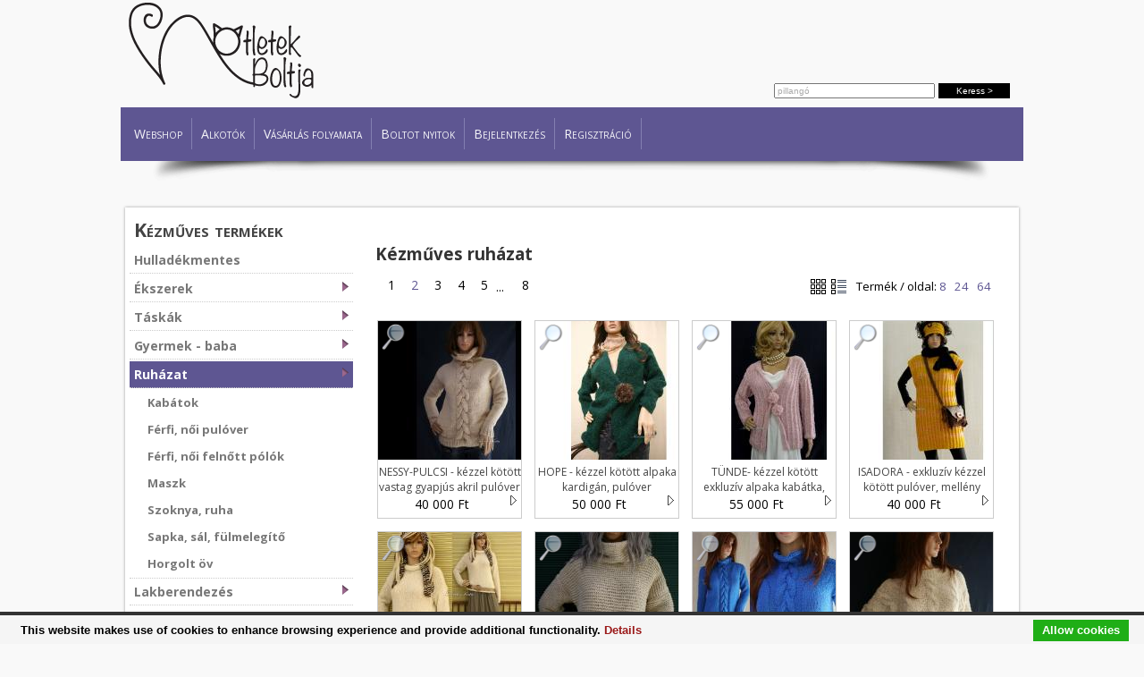

--- FILE ---
content_type: text/html; charset=UTF-8
request_url: https://otletekboltja.hu/kezmuves_termekek/egyedi_tervezesu_ruhazat_pulover_polok/?oldal=2
body_size: 8118
content:
<html xmlns="http://www.w3.org/1999/xhtml"
      xmlns:og="http://ogp.me/ns#"
      xmlns:fb="https://www.facebook.com/2008/fbml">
    <head>
    <meta http-equiv="Content-Type" content="text/html; charset=UTF-8" />
    <title>Kézműves ruházat</title>
    <meta name="description" content="Egyedi, kézzel készített ruházat, Horgolt öv, Szoknya, ruha, Férfi, női felnőtt pólók, Férfi, női pulóver, Sapka, sál, fülmelegítő, Kabátok, Maszk" />
    <meta name="keywords" content="Magyar Kézműves Bolt, Budapest kézműves bolt, Ruházat, Horgolt öv, Szoknya, ruha, Férfi, női felnőtt pólók, Férfi, női pulóver, Sapka, sál, fülmelegítő, Kabátok, Maszk" />
    <link rev="shortcut icon" href="/favicon.ico" />
<!--webshop /otletekboltja-logo.jpg-->  	<meta property="og:image" content="https://otletekboltja.hu/otletekboltja-logo.jpg"/> 
    <!-- WEB FONTS -->
		<link href='https://fonts.googleapis.com/css?family=Open+Sans:400,300,700,800&subset=latin,latin-ext' rel='stylesheet' type='text/css'>
       
       <link href="/style2.css" rel="stylesheet" type="text/css" />
    
	    <link rel="stylesheet" href="https://use.fontawesome.com/releases/v5.0.13/css/all.css" integrity="sha384-DNOHZ68U8hZfKXOrtjWvjxusGo9WQnrNx2sqG0tfsghAvtVlRW3tvkXWZh58N9jp" crossorigin="anonymous">
    <script src="https://ajax.googleapis.com/ajax/libs/jquery/1.6/jquery.min.js" type="text/javascript" ></script>
	<script type="text/javascript" src="/js/jquery.tools.min.js"></script>

<script type="text/javascript" src="/fancybox/jquery.mousewheel-3.0.2.pack.js"></script>
	<script type="text/javascript" src="/fancybox/jquery.fancybox-1.3.1.js"></script>
	<link rel="stylesheet" type="text/css" href="/fancybox/jquery.fancybox-1.3.1.css" media="screen" />
<script type="text/javascript">
		$(document).ready(function() {
			/*
			*   Examples - images
			*/

			$("a[rel=elastic]").fancybox({
				'titleShow'		: false,
				'transitionIn'	: 'elastic',
				'transitionOut'	: 'elastic',
				'titleShow' : 'true',
				'titlePosition' : 'inside',
				'showNavArrows' : 'true'
			});
			$("a[rel=fade]").fancybox({
				'titleShow'		: false,
				'transitionIn'	: 'fade',
				'transitionOut'	: 'fade',
				'titleShow' : 'true',
				'titlePosition' : 'inside',
				'showNavArrows' : 'true'
			});
			
			$("a[rel=fb]").fancybox({
				'padding'           : 20,
				'width'				:810,
				'height'				:560,
				'autoScale'     	: true,
				'transitionIn'		: 'fade',
				'transitionOut'		: 'fade',
				'showNavArrows' : 'false',
				'titleShow' : false
			}); 
			 
			 $("a[rel=popup]").fancybox({
				'titleShow'		: false,
				'type' : 'iframe',
				'transitionIn'	: 'elastic',
				'transitionOut'	: 'elastic',
				'width' : 500,
				'showNavArrows' : 'false'
			});
				$("#rendeles").click( function() {
		
			$.fancybox.showActivity();

			$.ajax({
				type		: "iframe",
				cache	: false,
				url		: "/rendeles.php",
				'width' : 700,
				transitionIn	: 'elastic',
				transitionOut	: 'elastic',
				data		: $(this).serializeArray(),
				success: function(data) {
					$.fancybox(data);
				}
			});
		
			return false;
		});
		
	$("#uzenet").click( function() {
		
			$.fancybox.showActivity();

			$.ajax({
				type		: "iframe",
				cache	: false,
				url		: "/send_mail_form.php",
				'width' : 700,
				transitionIn	: 'elastic',
				transitionOut	: 'elastic',
				data		: $(this).serializeArray(),
				success: function(data) {
					$.fancybox(data);
				}
			});
		
			return false;
	});
	$(".modal").click( function() {
		
			$.fancybox.showActivity();

			$.ajax({
				type		: "iframe",
				cache	: false,
				url		: $(this).data('url'),
				'width' : 700,
				transitionIn	: 'elastic',
				transitionOut	: 'elastic',
				data		: $(this).serializeArray(),
				success: function(data) {
					$.fancybox(data);
				}
			});
		
			return false;
	});
});
		
</script>

    <link rel="stylesheet" type="text/css" href="/js/ddsmoothmenu.css" />
    <script type="text/javascript" src="/js/ddsmoothmenu.js">
    /***********************************************
    * Smooth Navigational Menu- (c) Dynamic Drive DHTML code library (www.dynamicdrive.com)
    * This notice MUST stay intact for legal use
    * Visit Dynamic Drive at http://www.dynamicdrive.com/ for full source code
    ***********************************************/
    </script>
    
    <script type="text/javascript">
    ddsmoothmenu.init({
    mainmenuid: "smoothmenu1", //menu DIV id
    orientation: 'h', //Horizontal or vertical menu: Set to "h" or "v"
    classname: 'ddsmoothmenu', //class added to menu's outer DIV
    //customtheme: ["#1c5a80", "#18374a"],
    contentsource: "markup" //"markup" or ["container_id", "path_to_menu_file"]
    })
    </script>
    
    <script type="text/javascript" src="/js/kedvenc_request.js"></script>
    

    <!--/*
	  <script src="/js/jquery.lazyload.js" type="text/javascript"></script>
      <script type="text/javascript" >
      $(function() {          
              $("img").lazyload({
                 placeholder : "/otletek_boltja_kepek/grey.gif",
                 effect      : "fadeIn"
              });
          });
      </script>

      */-->
	
  
  <!--[if lte IE 6]>
	<script type="text/javascript" src="/js/supersleight.js"></script>
<![endif]-->

<link rel="stylesheet" href="/formValidator/css/validationEngine.jquery.css" type="text/css"/>
<script src="/formValidator/js/languages/jquery.validationEngine-hu.js" type="text/javascript" charset="utf-8"> </script>
<script src="/formValidator/js/jquery.validationEngine.js" type="text/javascript" charset="utf-8"></script>
<script>
            jQuery(document).ready(function(){
                // binds form submission and fields to the validation engine
                jQuery("form").validationEngine();
				
            });
            
            /**
             *
             * @param {jqObject} the field where the validation applies
             * @param {Array[String]} validation rules for this field
             * @param {int} rule index
             * @param {Map} form options
             * @return an error string if validation failed
             */
            function checkHELLO(field, rules, i, options){
                if (field.val() != "HELLO") {
                    // this allows to use i18 for the error msgs
                    return options.allrules.validate2fields.alertText;
                }
            }
        </script>
        
        <script type="text/javascript">

  var _gaq = _gaq || [];
  _gaq.push(['_setAccount', 'UA-21077322-1']);
  _gaq.push(['_trackPageview']);

  (function() {
    var ga = document.createElement('script'); ga.type = 'text/javascript'; ga.async = true;
    ga.src = ('https:' == document.location.protocol ? 'https://ssl' : 'https://www') + '.google-analytics.com/ga.js';
    var s = document.getElementsByTagName('script')[0]; s.parentNode.insertBefore(ga, s);
  })();

</script>

<script type='text/javascript' src='https://platform-api.sharethis.com/js/sharethis.js#property=64f58ab8a6e78100191d5d00&product=sop' async='async'></script>


</head>

<body>


<a href="/splash.html" target="_blank" rel="fb"></a>
     <div style="width:0px; height:0px; position:absolute; top:-1000px; overflow:hidden"><img src="/otletekboltja_logo.jpg" alt="Ötletek boltja, Magyar kézművesek boltja"   border="0"/></div>
  
<a name="top"></a>


<table width="100%" border="0" cellspacing="0" cellpadding="0" style=" border-bottom:#060 none 1px">
  <tr>
    <td height="190" align="center" >
   <div style="display:block; float:left; overflow:visible; font-style:italic; font-size:16pt; color:#872D6B; padding-top:0px; font-family:Tahoma, Geneva, sans-serif,'Times New Roman', Times, serif; text-align:center; position:absolute; left:0px; top:-10px; width:100%; height:0px; z-index: 100; visibility: visible;" align="center">
    
      </div>
    
     <div style="width:1000px; margin:auto; height:120px">
    <div style="text-align:left; display:block; float:left; width:230px; height:110px "><a href="https://www.otletekboltja.hu" style="outline:none">
    <img src="/otletek_boltja_kepek/otletekboltja_logo.png" alt="Ötletek boltja, Magyar kézművesek boltja"   border="0"/></a>
    </div>
    
    
      <div style="width:300px; display:block; float:right; text-align:right; clear:right; height:110px;">
   
   <div style="height:80px; padding:5px 0px 0 0">
   
   
<!--    <img src="/images/orszag_boltja_II_helyezes.png" height="80" border="0"> -->
   
   </div>
    <form id="kereso" name="kereso" method="get" action="/termek_kereso/">
          <div style="padding:5px; position:relative;  right:5px; z-index:1000;">
              
              <input name="q" type="text" class="tx10" id="q"  value="pillangó" style="width:180px; color:#aaa"  onFocus="javascript: if(this.value=='pillangó'){this.value=''; } this.style.color='#000';"/>
              <input type="submit" name="ok" id="ok" value="Keress >"  style="background:#000; border:0; color:#FFF; padding:3px; width:80px" class=" tx10" />
              
            </div>
          </form>
          </div>
          </div>
    <div style="background-color:#5e5692; padding:5px;height:50px; width:1000px; margin:auto">  <div id="smoothmenu1" class="ddsmoothmenu ">
<ul>
<li style="border-left:#fff solid 0px"><a href="/">Webshop</a></li>
<li><a href="/alkotok/">Alkotók</a> </li>

<!--<li><a href="/rolunk/">Ötletek Boltja</a> 

	<ul>
        <li><a href="/miert_erdemes_regisztralnod/">Miért érdemes regisztrálnod?</a></li>
        <li><a href="/jelentkezes_alkotonak/">Jelentkezés alkotónak</a></li>
        <li><a href="/workshop/">Tanfolyamaink</a> </li>
       <li><a href="/aszf/">Általános Felhasználási Feltételek</a></li>
	</ul>

</li>
--> 
<li><a href="/vasarlas_folyamata/">Vásárlás folyamata</a></li>
<li><a href="/alkoto_regisztracio/">Boltot nyitok</a></li>


<!--<li><a href="/hirek/">Blog</a></li>
-->
<!--<li><a href="#">Kedvenceink</a>
    <ul>
        <li><a href="/olvasoszoba/">Blogok</a></li>
        <li><a href="/boltok/">Boltok</a></li>
	</ul>
</li>
       
<li><a href="/kapcsolat/">Kapcsolat</a></li>
--> 


<li><a href="/user-login/">Bejelentkezés</a></li>
<li><a href="/user-reg/">Regisztráció</a></li>
  

</ul>
<div style="clear:both"></div>

</div>
</div>
    <div style="background:url(/otletek_boltja_kepek/top-link-bg-bottom.png) no-repeat top; padding:5px;height:26px"> </div></td>
  </tr>
  <tr>
    <td  align="center" valign="top" style=" border-bottom:#030 dashed 0px">
	    </td>
  </tr>
  
</table>
<div style="width:100%;" >

</div>
<div style="width:100%; padding:3px 0 3px 0">
<div style="width:1000px; margin:auto; " align="center">

</div><!---->
</div>

<table width="1000" border="0" align="center" cellpadding="0" cellspacing="0" >
  <tr>
    <td width="1000" height="0" align="right" bgcolor="" >

    <table width="100%" border="0" cellspacing="0" cellpadding="5">
          <tr>
            <td align="center" valign="top" class="white tx10" style="padding-left:10px">
              
              
              
            </td>
          </tr>
    </table></td>
  </tr>
  <tr>
    <td height="200" align="left" valign="top"  >
    
    <table width="100%" border="0" cellspacing="0" cellpadding="5" class="shadow_cont" bgcolor="#FFFFFF">
      <tr>
        
  <td width="250" height="450" align="left" valign="top">
	  
        
 


         
          <div class="left_menu" style=" position:relative; top:-0px; ">
          <div class="kategoria_header"><a href="/kezmuves_termekek/">Kézműves termékek</a></div>
          <div id="floating_menu2" >
            <div class='tree ' style='padding-left:5px; font-size: 14px'><a href='/kezmuves_termekek/hulladekmentes_zero_waste/'>Hulladékmentes</a></div><div class='alkategoriak_' ></div><div class='tree ' style='padding-left:5px; font-size: 14px'><a href='/kezmuves_termekek/ekszerek_drot_gyongy_uveg_horgolt_plexi/'><img align="right"  src="/images/right.png" width="8" border="0" style="padding-top:2px">Ékszerek</a></div><div class='alkategoriak_' ></div><div class='tree ' style='padding-left:5px; font-size: 14px'><a href='/kezmuves_termekek/egyedi_tervezesu_kezmuves_taskak_mobiltokok_penztarcak/'><img align="right"  src="/images/right.png" width="8" border="0" style="padding-top:2px">Táskák</a></div><div class='alkategoriak_' ></div><div class='tree ' style='padding-left:5px; font-size: 14px'><a href='/kezmuves_termekek/gyermek_baba_mama_otthon_berendezesitargyak/'><img align="right"  src="/images/right.png" width="8" border="0" style="padding-top:2px">Gyermek - baba</a></div><div class='alkategoriak_' ></div><div class='tree selected' style='padding-left:5px; font-size: 14px'><a href='/kezmuves_termekek/egyedi_tervezesu_ruhazat_pulover_polok/'><img align="right"  src="/images/right.png" width="8" border="0" style="padding-top:2px">Ruházat</a></div><div class='alkategoriak_selected' ><div class='tree ' style='padding-left:20px; font-size: 13px'><a href='/kezmuves_termekek/kabatok_bevisible/'>Kabátok</a></div><div class='alkategoriak_' ></div><div class='tree ' style='padding-left:20px; font-size: 13px'><a href='/kezmuves_termekek/ferfi_noi_pulover_rozitiv_bevisible/'>Férfi, női pulóver</a></div><div class='alkategoriak_' ></div><div class='tree ' style='padding-left:20px; font-size: 13px'><a href='/kezmuves_termekek/polok/'>Férfi, női felnőtt pólók</a></div><div class='alkategoriak_' ></div><div class='tree ' style='padding-left:20px; font-size: 13px'><a href='/kezmuves_termekek/maszk/'>Maszk</a></div><div class='alkategoriak_' ></div><div class='tree ' style='padding-left:20px; font-size: 13px'><a href='/kezmuves_termekek/szoknya_ruha/'>Szoknya, ruha</a></div><div class='alkategoriak_' ></div><div class='tree ' style='padding-left:20px; font-size: 13px'><a href='/kezmuves_termekek/horgolt_varrott_sapkak_salak_fulmelegitok/'>Sapka, sál, fülmelegítő</a></div><div class='alkategoriak_' ></div><div class='tree ' style='padding-left:20px; font-size: 13px'><a href='/kezmuves_termekek/horgolt_ov/'>Horgolt öv</a></div><div class='alkategoriak_' ></div></div><div class='tree ' style='padding-left:5px; font-size: 14px'><a href='/kezmuves_termekek/otthon_lakberendezes/'><img align="right"  src="/images/right.png" width="8" border="0" style="padding-top:2px">Lakberendezés</a></div><div class='alkategoriak_' ></div>           
          </div>

</div>

<br>




<ul class="top_menu">
 <!--    <li><a href="/mosaic?termekek=legujabb" >Újdonságok</a></li>
    <li><a href="/mosaic?termekek=legkedveltebb" >Szívünk vágyai</a></li>
    <li><a href="/mosaic?termekek=legnezettebb" >Rejtett kincsek</a></li>
-->	
</ul>



<br>
  

<div id="fb-root"></div>
<script>(function(d, s, id) {
  var js, fjs = d.getElementsByTagName(s)[0];
  if (d.getElementById(id)) return;
  js = d.createElement(s); js.id = id;
  js.src = "//connect.facebook.net/hu_HU/all.js#xfbml=1&appId=455249374502219";
  fjs.parentNode.insertBefore(js, fjs);
}(document, 'script', 'facebook-jssdk'));</script>
<fb:like-box href="http://www.facebook.com/otletekboltja" width="240" show_faces="true" stream="false" header="true"></fb:like-box>
       
</td>


          
        <td valign="top">
               
        
        <div style="padding:10px">
           
 
   <script language="javascript" type="text/javascript">
$(window).load(function(){
    $(window).scroll(function(){
        if ($(window).scrollTop() >= 440) 
        {
			if(checkvisible($('#bottom'))){
				
				
				menutop=$('#bottom').offset().top - $(window).height();
				$("#floating_menu").css({position:'absolute',top: menutop});
			}else{
           	 $("#floating_menu").css({position:'fixed',top:'0'});
			}
        }
        else
        {
            $("#floating_menu").css({position:'absolute',top:'440px'});
        }
    });
});

function checkvisible( elm ) {
    var vpH = $(window).height(), // Viewport Height
        st = $(window).scrollTop(), // Scroll Top
        y = $(elm).offset().top;

    return (y < (vpH + st));
}

</script>

  <script type="text/javascript">
function MM_jumpMenu(targ,selObj,restore){ //v3.0
  eval(targ+".location='"+selObj.options[selObj.selectedIndex].value+"'");
  if (restore) selObj.selectedIndex=0;
}
  </script>



<br />
 
<table width="100%"  border="0" cellpadding="0" cellspacing="0">
  <tr>
    <td height="450" align="left" valign="top">
      
     
      <table width="100%" border="0" cellspacing="0" cellpadding="5">
  <tr>
    <td><h1 style="margin:0; font-size:14pt; ">Kézműves ruházat</h1>
     </td>
    <td>
	
	</td>
  </tr>
</table>
	 
       
   
      
      
      
      <table width="100%" border="0" cellspacing="0" cellpadding="0">
        <tr>
          <td>
             <div style='float:left; display:block; padding:5px; font-size:14pt'></div> <a href="?oldal=1" class="step">1</a><div class='step'>2</div> <a href="?oldal=3" class="step">3</a><a href="?oldal=4" class="step">4</a><a href="?oldal=5" class="step">5</a> <div style="float: left; width:20px; display:block; padding-top:10px"> ... </div> <a href="?oldal=8" class="step">8</a>       
      
            
            
            <div style="font-size:10pt; height:40px; padding:5px; ">
              <form name="form" id="form">
                
                
                
                <div style="padding:5px; float:right"> 
                
                <a href="/webshop.php?view=mozaik"><img src="/images/nezet_mozaik.gif" alt="Rendezés: Ikonok" border="0" align="absmiddle" /></a>
                <a href="/webshop.php?view=lista"><img src="/images/nezet_lista.gif" alt="Rendezés: Lista" border="0" align="absmiddle" /></a>&nbsp;&nbsp;
                
                Termék / oldal: <a href="/webshop.php?npp=8">8</a> &nbsp; <a href="/webshop.php?npp=24">24</a> &nbsp; <a href="/webshop.php?npp=64">64</a> &nbsp;</div>
                
              </form>
            </div>
  </td>
  </tr>
  <tr>
  <td>
    <div class="termekek"><div class="icon"><a href="/kezmuves_kepek/termekek-KovacsKata_NESSY_PULCSI_kezzel_kotott_vastag_gyapjus_akril_pulover__12579-0.jpg" rel="elastic" title="NESSY-PULCSI - kézzel kötött vastag gyapjús akril pulóver ">
	<img src="/otletek_boltja_kepek/zoom.png" alt="NESSY-PULCSI - kézzel kötött vastag gyapjús akril pulóver " title="Nagyítás" width="30">
	</a></div><div class="termekek_kep"><div class="kep"><a href="/kezmuves_termek/KovacsKata_NESSY_PULCSI_kezzel_kotott_vastag_gyapjus_akril_pulover__12579/"><img src="/kezmuves_kepek/termekek-KovacsKata_NESSY_PULCSI_kezzel_kotott_vastag_gyapjus_akril_pulover__12579-0-160-160.jpg"   alt="NESSY-PULCSI - kézzel kötött vastag gyapjús akril pulóver "  align="absmiddle" /></a> </div></div><div class="termekek_megnevezes">NESSY-PULCSI - kézzel kötött vastag gyapjús akril pulóver </div><div class="termekek_ar " align="left">40 000  Ft<a href="/kezmuves_termek/KovacsKata_NESSY_PULCSI_kezzel_kotott_vastag_gyapjus_akril_pulover__12579/" style="color:#FFF"><img src="/images/right.gif" border="0" align="right" hspace="5"></a></div></div><div class="termekek"><div class="icon"><a href="/kezmuves_kepek/termekek-KovacsKata_HOPE_kezzel_kotott_alpaka_kardigan,_pulover_12578-3.jpg" rel="elastic" title="HOPE - kézzel kötött alpaka kardigán, pulóver">
	<img src="/otletek_boltja_kepek/zoom.png" alt="HOPE - kézzel kötött alpaka kardigán, pulóver" title="Nagyítás" width="30">
	</a></div><div class="termekek_kep"><div class="kep"><a href="/kezmuves_termek/KovacsKata_HOPE_kezzel_kotott_alpaka_kardigan,_pulover_12578/"><img src="/kezmuves_kepek/termekek-KovacsKata_HOPE_kezzel_kotott_alpaka_kardigan,_pulover_12578-3-160-160.jpg"   alt="HOPE - kézzel kötött alpaka kardigán, pulóver"  align="absmiddle" /></a> </div></div><div class="termekek_megnevezes">HOPE - kézzel kötött alpaka kardigán, pulóver</div><div class="termekek_ar " align="left">50 000  Ft<a href="/kezmuves_termek/KovacsKata_HOPE_kezzel_kotott_alpaka_kardigan,_pulover_12578/" style="color:#FFF"><img src="/images/right.gif" border="0" align="right" hspace="5"></a></div></div><div class="termekek"><div class="icon"><a href="/kezmuves_kepek/termekek-KovacsKata_TUNDE_kezzel_kotott_exkluziv_alpaka_kabatka,_kardigan,_pulover_12577-0.jpg" rel="elastic" title="TÜNDE- kézzel kötött exkluzív alpaka kabátka, kardigán, pulóver">
	<img src="/otletek_boltja_kepek/zoom.png" alt="TÜNDE- kézzel kötött exkluzív alpaka kabátka, kardigán, pulóver" title="Nagyítás" width="30">
	</a></div><div class="termekek_kep"><div class="kep"><a href="/kezmuves_termek/KovacsKata_TUNDE_kezzel_kotott_exkluziv_alpaka_kabatka,_kardigan,_pulover_12577/"><img src="/kezmuves_kepek/termekek-KovacsKata_TUNDE_kezzel_kotott_exkluziv_alpaka_kabatka,_kardigan,_pulover_12577-0-160-160.jpg"   alt="TÜNDE- kézzel kötött exkluzív alpaka kabátka, kardigán, pulóver"  align="absmiddle" /></a> </div></div><div class="termekek_megnevezes">TÜNDE- kézzel kötött exkluzív alpaka kabátka, kardigán, pulóver</div><div class="termekek_ar " align="left">55 000  Ft<a href="/kezmuves_termek/KovacsKata_TUNDE_kezzel_kotott_exkluziv_alpaka_kabatka,_kardigan,_pulover_12577/" style="color:#FFF"><img src="/images/right.gif" border="0" align="right" hspace="5"></a></div></div><div class="termekek"><div class="icon"><a href="/kezmuves_kepek/termekek-KovacsKata_ISADORA_exkluziv_kezzel_kotott_pulover,_melleny_12576-0.jpg" rel="elastic" title="ISADORA - exkluzív kézzel kötött pulóver, mellény">
	<img src="/otletek_boltja_kepek/zoom.png" alt="ISADORA - exkluzív kézzel kötött pulóver, mellény" title="Nagyítás" width="30">
	</a></div><div class="termekek_kep"><div class="kep"><a href="/kezmuves_termek/KovacsKata_ISADORA_exkluziv_kezzel_kotott_pulover,_melleny_12576/"><img src="/kezmuves_kepek/termekek-KovacsKata_ISADORA_exkluziv_kezzel_kotott_pulover,_melleny_12576-0-160-160.jpg"   alt="ISADORA - exkluzív kézzel kötött pulóver, mellény"  align="absmiddle" /></a> </div></div><div class="termekek_megnevezes">ISADORA - exkluzív kézzel kötött pulóver, mellény</div><div class="termekek_ar " align="left">40 000  Ft<a href="/kezmuves_termek/KovacsKata_ISADORA_exkluziv_kezzel_kotott_pulover,_melleny_12576/" style="color:#FFF"><img src="/images/right.gif" border="0" align="right" hspace="5"></a></div></div><div class="termekek"><div class="icon"><a href="/kezmuves_kepek/termekek-KovacsKata_ALPAKA_PULCSI_kezzel_kotott_exkluziv_pulover_12575-0.jpg" rel="elastic" title="ALPAKA PULCSI - kézzel kötött exkluzív pulóver">
	<img src="/otletek_boltja_kepek/zoom.png" alt="ALPAKA PULCSI - kézzel kötött exkluzív pulóver" title="Nagyítás" width="30">
	</a></div><div class="termekek_kep"><div class="kep"><a href="/kezmuves_termek/KovacsKata_ALPAKA_PULCSI_kezzel_kotott_exkluziv_pulover_12575/"><img src="/kezmuves_kepek/termekek-KovacsKata_ALPAKA_PULCSI_kezzel_kotott_exkluziv_pulover_12575-0-160-160.jpg"   alt="ALPAKA PULCSI - kézzel kötött exkluzív pulóver"  align="absmiddle" /></a> </div></div><div class="termekek_megnevezes">ALPAKA PULCSI - kézzel kötött exkluzív pulóver</div><div class="termekek_ar " align="left">45 000  Ft<a href="/kezmuves_termek/KovacsKata_ALPAKA_PULCSI_kezzel_kotott_exkluziv_pulover_12575/" style="color:#FFF"><img src="/images/right.gif" border="0" align="right" hspace="5"></a></div></div><div class="termekek"><div class="icon"><a href="/kezmuves_kepek/termekek-KovacsKata_CHUNKY_TEKNOC_natur_kezzel_kotott_vastag_akril_pulover_12574-2.jpg" rel="elastic" title="CHUNKY TEKNŐC / natúr - kézzel kötött vastag akril pulóver">
	<img src="/otletek_boltja_kepek/zoom.png" alt="CHUNKY TEKNŐC / natúr - kézzel kötött vastag akril pulóver" title="Nagyítás" width="30">
	</a></div><div class="termekek_kep"><div class="kep"><a href="/kezmuves_termek/KovacsKata_CHUNKY_TEKNOC_natur_kezzel_kotott_vastag_akril_pulover_12574/"><img src="/kezmuves_kepek/termekek-KovacsKata_CHUNKY_TEKNOC_natur_kezzel_kotott_vastag_akril_pulover_12574-2-160-160.jpg"   alt="CHUNKY TEKNŐC / natúr - kézzel kötött vastag akril pulóver"  align="absmiddle" /></a> </div></div><div class="termekek_megnevezes">CHUNKY TEKNŐC / natúr - kézzel kötött vastag akril pulóver</div><div class="termekek_ar " align="left">40 000  Ft<a href="/kezmuves_termek/KovacsKata_CHUNKY_TEKNOC_natur_kezzel_kotott_vastag_akril_pulover_12574/" style="color:#FFF"><img src="/images/right.gif" border="0" align="right" hspace="5"></a></div></div><div class="termekek"><div class="icon"><a href="/kezmuves_kepek/termekek-KovacsKata_MAXI_PULCSI_kezzel_kotott_pulover_ruha_KIRA__12573-0.jpg" rel="elastic" title="MAXI-PULCSI - kézzel kötött pulóver-ruha KIRA ">
	<img src="/otletek_boltja_kepek/zoom.png" alt="MAXI-PULCSI - kézzel kötött pulóver-ruha KIRA " title="Nagyítás" width="30">
	</a></div><div class="termekek_kep"><div class="kep"><a href="/kezmuves_termek/KovacsKata_MAXI_PULCSI_kezzel_kotott_pulover_ruha_KIRA__12573/"><img src="/kezmuves_kepek/termekek-KovacsKata_MAXI_PULCSI_kezzel_kotott_pulover_ruha_KIRA__12573-0-160-160.jpg"   alt="MAXI-PULCSI - kézzel kötött pulóver-ruha KIRA "  align="absmiddle" /></a> </div></div><div class="termekek_megnevezes">MAXI-PULCSI - kézzel kötött pulóver-ruha KIRA </div><div class="termekek_ar " align="left">50 000  Ft<a href="/kezmuves_termek/KovacsKata_MAXI_PULCSI_kezzel_kotott_pulover_ruha_KIRA__12573/" style="color:#FFF"><img src="/images/right.gif" border="0" align="right" hspace="5"></a></div></div><div class="termekek"><div class="icon"><a href="/kezmuves_kepek/termekek-KovacsKata_FRIDA_kezzel_kotott_exkluziv_alpaka_bukle_pulover_12572-1.jpg" rel="elastic" title="  FRIDA - kézzel kötött exkluzív alpaka buklé-pulóver">
	<img src="/otletek_boltja_kepek/zoom.png" alt="  FRIDA - kézzel kötött exkluzív alpaka buklé-pulóver" title="Nagyítás" width="30">
	</a></div><div class="termekek_kep"><div class="kep"><a href="/kezmuves_termek/KovacsKata_FRIDA_kezzel_kotott_exkluziv_alpaka_bukle_pulover_12572/"><img src="/kezmuves_kepek/termekek-KovacsKata_FRIDA_kezzel_kotott_exkluziv_alpaka_bukle_pulover_12572-1-160-160.jpg"   alt="  FRIDA - kézzel kötött exkluzív alpaka buklé-pulóver"  align="absmiddle" /></a> </div></div><div class="termekek_megnevezes">  FRIDA - kézzel kötött exkluzív alpaka buklé-pulóver</div><div class="termekek_ar " align="left">55 000  Ft<a href="/kezmuves_termek/KovacsKata_FRIDA_kezzel_kotott_exkluziv_alpaka_bukle_pulover_12572/" style="color:#FFF"><img src="/images/right.gif" border="0" align="right" hspace="5"></a></div></div><div class="termekek"><div class="icon"><a href="/kezmuves_kepek/termekek-KovacsKata_ALPAKA_PULCSI_exkluziv_kezzel_kotott_kardigan_MALYVA_SZVETTER_12570-0.jpg" rel="elastic" title="ALPAKA PULCSI - exkluzív kézzel kötött kardigán - MÁLYVA-SZVETTER">
	<img src="/otletek_boltja_kepek/zoom.png" alt="ALPAKA PULCSI - exkluzív kézzel kötött kardigán - MÁLYVA-SZVETTER" title="Nagyítás" width="30">
	</a></div><div class="termekek_kep"><div class="kep"><a href="/kezmuves_termek/KovacsKata_ALPAKA_PULCSI_exkluziv_kezzel_kotott_kardigan_MALYVA_SZVETTER_12570/"><img src="/kezmuves_kepek/termekek-KovacsKata_ALPAKA_PULCSI_exkluziv_kezzel_kotott_kardigan_MALYVA_SZVETTER_12570-0-160-160.jpg"   alt="ALPAKA PULCSI - exkluzív kézzel kötött kardigán - MÁLYVA-SZVETTER"  align="absmiddle" /></a> </div></div><div class="termekek_megnevezes">ALPAKA PULCSI - exkluzív kézzel kötött kardigán - MÁLYVA-SZVETTER</div><div class="termekek_ar " align="left">50 000  Ft<a href="/kezmuves_termek/KovacsKata_ALPAKA_PULCSI_exkluziv_kezzel_kotott_kardigan_MALYVA_SZVETTER_12570/" style="color:#FFF"><img src="/images/right.gif" border="0" align="right" hspace="5"></a></div></div><div class="termekek"><div class="icon"><a href="/kezmuves_kepek/termekek-KovacsKata_JULY_alpaka_exkluziv_kezzel_kotott_kamzsas_pulover_12568-0.jpg" rel="elastic" title=" JULY - alpaka - exkluzív kézzel kötött kámzsás pulóver">
	<img src="/otletek_boltja_kepek/zoom.png" alt=" JULY - alpaka - exkluzív kézzel kötött kámzsás pulóver" title="Nagyítás" width="30">
	</a></div><div class="termekek_kep"><div class="kep"><a href="/kezmuves_termek/KovacsKata_JULY_alpaka_exkluziv_kezzel_kotott_kamzsas_pulover_12568/"><img src="/kezmuves_kepek/termekek-KovacsKata_JULY_alpaka_exkluziv_kezzel_kotott_kamzsas_pulover_12568-0-160-160.jpg"   alt=" JULY - alpaka - exkluzív kézzel kötött kámzsás pulóver"  align="absmiddle" /></a> </div></div><div class="termekek_megnevezes"> JULY - alpaka - exkluzív kézzel kötött kámzsás pulóver</div><div class="termekek_ar " align="left">40 000  Ft<a href="/kezmuves_termek/KovacsKata_JULY_alpaka_exkluziv_kezzel_kotott_kamzsas_pulover_12568/" style="color:#FFF"><img src="/images/right.gif" border="0" align="right" hspace="5"></a></div></div><div class="termekek"><div class="icon"><a href="/kezmuves_kepek/termekek-KovacsKata_GRUNGE_BOLERO_kezzel_kotott_nyari_boho_kabatka,_rovid_kardigan__12566-0.jpg" rel="elastic" title="GRUNGE-BOLERÓ - kézzel kötött nyári bohó kabátka, rövid kardigán ">
	<img src="/otletek_boltja_kepek/zoom.png" alt="GRUNGE-BOLERÓ - kézzel kötött nyári bohó kabátka, rövid kardigán " title="Nagyítás" width="30">
	</a></div><div class="termekek_kep"><div class="kep"><a href="/kezmuves_termek/KovacsKata_GRUNGE_BOLERO_kezzel_kotott_nyari_boho_kabatka,_rovid_kardigan__12566/"><img src="/kezmuves_kepek/termekek-KovacsKata_GRUNGE_BOLERO_kezzel_kotott_nyari_boho_kabatka,_rovid_kardigan__12566-0-160-160.jpg"   alt="GRUNGE-BOLERÓ - kézzel kötött nyári bohó kabátka, rövid kardigán "  align="absmiddle" /></a> </div></div><div class="termekek_megnevezes">GRUNGE-BOLERÓ - kézzel kötött nyári bohó kabátka, rövid kardigán </div><div class="termekek_ar " align="left">20 000  Ft<a href="/kezmuves_termek/KovacsKata_GRUNGE_BOLERO_kezzel_kotott_nyari_boho_kabatka,_rovid_kardigan__12566/" style="color:#FFF"><img src="/images/right.gif" border="0" align="right" hspace="5"></a></div></div><div class="termekek"><div class="icon"><a href="/kezmuves_kepek/termekek-KovacsKata_TINA_szurke_nyari_pulover_kezzel_kotott_trendi_chunky__12565-0.jpg" rel="elastic" title="TINA/szürke- nyári pulóver - kézzel kötött trendi chunky ">
	<img src="/otletek_boltja_kepek/zoom.png" alt="TINA/szürke- nyári pulóver - kézzel kötött trendi chunky " title="Nagyítás" width="30">
	</a></div><div class="termekek_kep"><div class="kep"><a href="/kezmuves_termek/KovacsKata_TINA_szurke_nyari_pulover_kezzel_kotott_trendi_chunky__12565/"><img src="/kezmuves_kepek/termekek-KovacsKata_TINA_szurke_nyari_pulover_kezzel_kotott_trendi_chunky__12565-0-160-160.jpg"   alt="TINA/szürke- nyári pulóver - kézzel kötött trendi chunky "  align="absmiddle" /></a> </div></div><div class="termekek_megnevezes">TINA/szürke- nyári pulóver - kézzel kötött trendi chunky </div><div class="termekek_ar " align="left">25 000  Ft<a href="/kezmuves_termek/KovacsKata_TINA_szurke_nyari_pulover_kezzel_kotott_trendi_chunky__12565/" style="color:#FFF"><img src="/images/right.gif" border="0" align="right" hspace="5"></a></div></div><div class="termekek"><div class="icon"><a href="/kezmuves_kepek/termekek-KovacsKata_TEKLA_fukszia_kezzel_kotott_kabatka,_kardigan,pulover__12564-0.jpg" rel="elastic" title="TEKLA / fukszia - kézzel kötött kabátka, kardigán,pulóver ">
	<img src="/otletek_boltja_kepek/zoom.png" alt="TEKLA / fukszia - kézzel kötött kabátka, kardigán,pulóver " title="Nagyítás" width="30">
	</a></div><div class="termekek_kep"><div class="kep"><a href="/kezmuves_termek/KovacsKata_TEKLA_fukszia_kezzel_kotott_kabatka,_kardigan,pulover__12564/"><img src="/kezmuves_kepek/termekek-KovacsKata_TEKLA_fukszia_kezzel_kotott_kabatka,_kardigan,pulover__12564-0-160-160.jpg"   alt="TEKLA / fukszia - kézzel kötött kabátka, kardigán,pulóver "  align="absmiddle" /></a> </div></div><div class="termekek_megnevezes">TEKLA / fukszia - kézzel kötött kabátka, kardigán,pulóver </div><div class="termekek_ar " align="left">50 000  Ft<a href="/kezmuves_termek/KovacsKata_TEKLA_fukszia_kezzel_kotott_kabatka,_kardigan,pulover__12564/" style="color:#FFF"><img src="/images/right.gif" border="0" align="right" hspace="5"></a></div></div><div class="termekek"><div class="icon"><a href="/kezmuves_kepek/termekek-KovacsKata_TEKLA_kiralykek_kezzel_kotott_kabatka,_kardigan,_pulover__12563-2.jpg" rel="elastic" title="TEKLA / királykék - kézzel kötött kabátka, kardigán, pulóver ">
	<img src="/otletek_boltja_kepek/zoom.png" alt="TEKLA / királykék - kézzel kötött kabátka, kardigán, pulóver " title="Nagyítás" width="30">
	</a></div><div class="termekek_kep"><div class="kep"><a href="/kezmuves_termek/KovacsKata_TEKLA_kiralykek_kezzel_kotott_kabatka,_kardigan,_pulover__12563/"><img src="/kezmuves_kepek/termekek-KovacsKata_TEKLA_kiralykek_kezzel_kotott_kabatka,_kardigan,_pulover__12563-2-160-160.jpg"   alt="TEKLA / királykék - kézzel kötött kabátka, kardigán, pulóver "  align="absmiddle" /></a> </div></div><div class="termekek_megnevezes">TEKLA / királykék - kézzel kötött kabátka, kardigán, pulóver </div><div class="termekek_ar " align="left">50 000  Ft<a href="/kezmuves_termek/KovacsKata_TEKLA_kiralykek_kezzel_kotott_kabatka,_kardigan,_pulover__12563/" style="color:#FFF"><img src="/images/right.gif" border="0" align="right" hspace="5"></a></div></div><div class="termekek"><div class="icon"><a href="/kezmuves_kepek/termekek-KovacsKata_DARLING_kek_kezzel_kotott_kabatka,_kardigan,_pulover__12561-0.jpg" rel="elastic" title="DARLING / kék - kézzel kötött kabátka, kardigán, pulóver ">
	<img src="/otletek_boltja_kepek/zoom.png" alt="DARLING / kék - kézzel kötött kabátka, kardigán, pulóver " title="Nagyítás" width="30">
	</a></div><div class="termekek_kep"><div class="kep"><a href="/kezmuves_termek/KovacsKata_DARLING_kek_kezzel_kotott_kabatka,_kardigan,_pulover__12561/"><img src="/kezmuves_kepek/termekek-KovacsKata_DARLING_kek_kezzel_kotott_kabatka,_kardigan,_pulover__12561-0-160-160.jpg"   alt="DARLING / kék - kézzel kötött kabátka, kardigán, pulóver "  align="absmiddle" /></a> </div></div><div class="termekek_megnevezes">DARLING / kék - kézzel kötött kabátka, kardigán, pulóver </div><div class="termekek_ar " align="left">50 000  Ft<a href="/kezmuves_termek/KovacsKata_DARLING_kek_kezzel_kotott_kabatka,_kardigan,_pulover__12561/" style="color:#FFF"><img src="/images/right.gif" border="0" align="right" hspace="5"></a></div></div><div class="termekek"><div class="icon"><a href="/kezmuves_kepek/termekek-KovacsKata_CHERRY_trendi_kezzel_kotott_akril_kardigan,_pulover_12560-0.jpg" rel="elastic" title="CHERRY - trendi kézzel kötött akril kardigán, pulóver">
	<img src="/otletek_boltja_kepek/zoom.png" alt="CHERRY - trendi kézzel kötött akril kardigán, pulóver" title="Nagyítás" width="30">
	</a></div><div class="termekek_kep"><div class="kep"><a href="/kezmuves_termek/KovacsKata_CHERRY_trendi_kezzel_kotott_akril_kardigan,_pulover_12560/"><img src="/kezmuves_kepek/termekek-KovacsKata_CHERRY_trendi_kezzel_kotott_akril_kardigan,_pulover_12560-0-160-160.jpg"   alt="CHERRY - trendi kézzel kötött akril kardigán, pulóver"  align="absmiddle" /></a> </div></div><div class="termekek_megnevezes">CHERRY - trendi kézzel kötött akril kardigán, pulóver</div><div class="termekek_ar " align="left">40 000  Ft<a href="/kezmuves_termek/KovacsKata_CHERRY_trendi_kezzel_kotott_akril_kardigan,_pulover_12560/" style="color:#FFF"><img src="/images/right.gif" border="0" align="right" hspace="5"></a></div></div>    
  </td>
  </tr>
  <tr>
  <td><br /><br />&nbsp;
      <table width="100%" border="0" cellspacing="0" cellpadding="5">
  <tr>
    
    <td>
	
	 <div style='float:left; display:block; padding:5px; font-size:14pt'></div> <a href="?oldal=1" class="step">1</a><div class='step'>2</div> <a href="?oldal=3" class="step">3</a><a href="?oldal=4" class="step">4</a><a href="?oldal=5" class="step">5</a> <div style="float: left; width:20px; display:block; padding-top:10px"> ... </div> <a href="?oldal=8" class="step">8</a> </td>
      <td width="100"><a class="step" style="float: right; width:180px" href="#top">Oldal tetejére</a></td>
  </tr>
</table>

       
      
    </td>
    </tr>
  </table>
      
      
    </td>
  </tr>
</table>
<p>
</p>
   
<script language="javascript">
document.getElementById("floating_menu").id="";
</script>

	
 


         </div></td>
      </tr>
    </table></td>
    
  </tr>
  </table>
  
  <br>
  
  <div style="" height="250" align="center"><br />
   
   <table width="1000" border="0" cellspacing="0" cellpadding="10" class="">
     <tr>
       <td width="217" align="center" valign="top">
       <div id="bottom"></div>
       <h4>Otletekboltja.hu</h4>
       <p>© 2026 otletekboltja.hu         </p>
       <a href="/jogi_nyilatkozat/">Jogi nyilatkozat</a>         <br />
       
         <a href="/aszf/">Általános Felhasználási Feltételek </a> <br>
         <a href="/regisztracio_adatkezelesi_tajekoztato/">Adatkezelési nyilatkozat </a> <br>
         <a href="/rolunk/">Rólunk</a><br>
         <a href="/kapcsolat/">Kapcsolat </a>
         <p>&nbsp; </p>
       <p> <a href="https://www.substudio.hu" class="white"> <img src="/images/substudio_webfejlesztes.png"  alt="Webfejlesztés: Sub Stúdió" border="0"></a>       </p>
       </td>
       <td width="266" align="left" valign="top"><h4><a href="/kezmuves_termekek/"> Kézműves termékek</a></h4>
         <ul>
           <li><a href="/kezmuves_termekek/hulladekmentes_zero_waste">Hulladékmentes</a></li>
		<li><a href="/kezmuves_termekek/ekszerek_drot_gyongy_uveg_horgolt_plexi">Ékszerek</a></li>
		<li><a href="/kezmuves_termekek/egyedi_tervezesu_kezmuves_taskak_mobiltokok_penztarcak">Táskák</a></li>
		<li><a href="/kezmuves_termekek/gyermek_baba_mama_otthon_berendezesitargyak">Gyermek - baba</a></li>
		<li><a href="/kezmuves_termekek/egyedi_tervezesu_ruhazat_pulover_polok">Ruházat</a></li>
		<li><a href="/kezmuves_termekek/otthon_lakberendezes">Lakberendezés</a></li>
		
         </ul>         
         </td>
       
       
       <td width="360" align="left" valign="top">
               <hr>
       <div style="text-align: center">
       	Kövess minket <a href="https://www.facebook.com/otletekboltja" target="_blank">Facebookon</a> <br>
       	<iframe src="https://www.facebook.com/plugins/like.php?href=https://www.facebook.com/otletekboltja&layout=button_count&show_faces=false&width=450&action=like&font=trebuchet+ms&colorscheme=light&height=21" scrolling="no" frameborder="0" style="border:none; overflow:hidden; width:100px; height:21px;" allowTransparency="true"></iframe>
       	</div>



       </td>
     </tr>
   </table>
   
 </div>
<script language="javascript">
$(".kep").mouseover(function(){
   $(this).find('.inf').stop().animate({"left": "0px"}, "fast");
});

$(".kep").mouseout(function(){
  $(this).find('.inf').stop().animate({"left": "-210px"}, "fast");
});


</script>
<script type="text/javascript" src="//cdn.jsdelivr.net/cookie-bar/1/cookiebar-latest.min.js?theme=white"></script>

<script src="https://challenges.cloudflare.com/turnstile/v0/api.js?onload=onloadTurnstileCallback" defer></script>
    
<script src="https://challenges.cloudflare.com/turnstile/v0/api.js"></script>
<script defer src="https://static.cloudflareinsights.com/beacon.min.js/vcd15cbe7772f49c399c6a5babf22c1241717689176015" integrity="sha512-ZpsOmlRQV6y907TI0dKBHq9Md29nnaEIPlkf84rnaERnq6zvWvPUqr2ft8M1aS28oN72PdrCzSjY4U6VaAw1EQ==" data-cf-beacon='{"version":"2024.11.0","token":"8bf5377979614582a1700ae8ede71385","r":1,"server_timing":{"name":{"cfCacheStatus":true,"cfEdge":true,"cfExtPri":true,"cfL4":true,"cfOrigin":true,"cfSpeedBrain":true},"location_startswith":null}}' crossorigin="anonymous"></script>
</body>
</html>

--- FILE ---
content_type: text/css
request_url: https://otletekboltja.hu/style2.css
body_size: 3217
content:
@charset "UTF-8";
/* CSS Document */

body,td,th {
	font-family:Open Sans, Verdana, sans-serif;
	font-size: 14px;
	letter-spacing:0px;
	color: #000;
}
body {
	margin-left: 0px;
	margin-top: 0px;
	margin-right: 0px;
	margin-bottom: 0px;
	background: #f9f9f9;
	
	

	
}
@font-face {  
  font-family: tekton;  
  src:  url(/TektonPro-BoldCond.otf);  
}  
.cont_main{
	padding: 0 10px 0 10px;
	background:url(/otletek_boltja_kepek/content_bg.png) repeat-y center;

}
a:link {
	color: #5e5692;
	outline:none;
	text-decoration:none
}
a:visited {
	color: #5e5692;
	text-decoration:none
}
a:hover {
	text-decoration:none
}

.menu{

	padding:10px;
	height:40px;
	background-color:#000;
	}
.menu a{
	display:block; 
	font-size:12px;
	outline:none;
	font-variant:small-caps;
	padding:5px;
	color:#FFF;
	text-decoration:none;
	
}
.menu a:hover{
	background-color:#5e5692;	
}
h4{
	font-size:14px;
	margin:0; 
	padding:0;
	color:#333
}

h1{
	font-size:18pt;
	color:#333
}
h2{
	font-size:16pt;
	color:#333
}
h3{
	font-size:14pt;
	color:#333
}

.tx10{ font-size:10px}
.tx11{ font-size:11px}
.tx13{ font-size:13px}
.tx14{ font-size:14px}
.tx15{ font-size:15px}
.tx16{ font-size:16px}
.color1, .color1 a, .color1 a:visited{color:#5e5692}
.white, .white a, .white a:visited{color:#5e5692}

.color2{color:#fff}
.color3{color:#666}
.bg_color1{background-color:#5e5692;}
.bg_color2{background-color:#364656;}
.bg_color3{background-color:#efefef;}
.bg_color4{background:url(/otletek_boltja_kepek/black50_bg.png)}

.kategoriak_menu{ padding:8px;  font-size:14px; }
.kategoriak_menu_sel{
	background-color:#36F;
	padding:8px;
	/*border-bottom:#ccc solid 1px;*/
	font-size:14px;
	
}

.kategoria_header{
 padding:5px; text-align:left; color:#5e5692; font-size:16pt; font-weight:bold; font-variant:small-caps; text-align:left;
	
}
.kategoria_header a{
 color:#444; 
	
}
.kategoria_header a:visited{
 color:#444;
	
}
.kategoria_header a:hover{
 color:#5e5692;
	
}

.top_menu{ margin:0; padding:0}
.top_menu li{ list-style:none; padding:5px 0 5px 0; border-bottom:#ccc dotted 1px;font-variant:small-caps; font-weight:bolder}
.top_menu li a{color:#5e5692; display:block; text-decoration:none }
.top_menu li a:visited{color:#5e5692; display:block; text-decoration:none }
.top_menu li a:hover{color:#5e5692; display:block; text-decoration:none }

.left_menu{}

.tree { 
	margin:0px 0px 2px 0px;
	padding:5px;
	border-bottom:#ccc dotted 1px;
	/*font-variant:small-caps;*/
		font-weight:bold;

}
.tree a{color:#777; display:block; text-decoration:none}
.tree a:visited{color:#444; display:block; text-decoration:none }
.tree a:hover{color:#5e5692; display:block; text-decoration:none}
.alkategoriak_selected div{
	border:none;
	/*background-color:#f3f3f3;*/
}
.alkategoriak_selected {
	border-bottom:#ccc dotted 1px
}
.selected, .selected a, .selected a:visited{background-color:#5e5692; color:#FFF}




.termekleiras{
	padding:5px;
	color:#777;
	/*background:url(/otletek_boltja_kepek/black50_bg.png);*/
}
.alkoto{color:#999}

.otletekboltja_button{background-color:#5e5692; border:#FFF solid 0px; padding:5px; color:#FFF; border-radius: 5px }
.otletekboltja_button:disabled{
	background-color:#CAABC0;
	border:#FFF solid 0px;
	padding:3px;
	color:#FFF;
}

.button{background-color:#5e5692; border:#FFF solid 1px; padding:10px; color:#FFF;  border-radius: 5px}
.button:hover{background-color:#6f64b6; cursor: pointer }

.velemeny_box{
	padding:5px;
	background-color:#efffef;
	margin:5px 0 5px 0;
	}
.white, .white a, .white a:visited{color:#FFF}
.white h4{color:#FFF}
.white td {color:#FFF}
#floating_menu{
	width:250px;
	/*position:fixed;*/
	
}
.termekek{
	display:block;
	width:160px;
	height:220px;
	float:left;
	margin:7px;
	text-align:center;
	border: #ccc solid 1px;/**/
	color: #444;
	/*font-weight:bold;*/
	overflow:hidden;
/*	-moz-box-shadow:3px 3px 5px #333;
	-webkit-box-shadow:3px 3px 5px #333;
	box-shadow:3px 3px 5px #333;
	padding:0px;
	background:url(/otletek_boltja_kepek/black50_bg.png);*/

}
.termekek_list{
	display:block;
	width:690px;
	height:156px;
	
	margin:7px 0;
	text-align:left;
	border: #ccc solid 1px;/**/
	color: #444;
	/*font-weight:bold;*/
	overflow:hidden;
/*	-moz-box-shadow:3px 3px 5px #333;
	-webkit-box-shadow:3px 3px 5px #333;
	box-shadow:3px 3px 5px #333;
	padding:0px;
	background:url(/otletek_boltja_kepek/black50_bg.png);*/

}

.termekek_mini{
	display:block;
	width:80px;
	height:100px;
	float:left;
	margin:3px;
	text-align:center;
	border: #ccc solid 0px;/**/
	color: #444;
	/*font-weight:bold;*/
	overflow:hidden;
/*	-moz-box-shadow:3px 3px 5px #333;
	-webkit-box-shadow:3px 3px 5px #333;
	box-shadow:3px 3px 5px #333;
	padding:0px;
	background:url(/otletek_boltja_kepek/black50_bg.png);*/

}
.termekek_mini img {border:none}
.termekek_kep_mini{ height:80px; overflow:hidden}
.kep_mini{ height:80px; overflow:hidden; text-align:center; border:none; width:150px; position:relative; left:-35px; top:-5px; text-align:center}	


.termekek img {border:none}
.termekek_kep{ height:160px; overflow:hidden}
.kep{width:100%; height:160px; overflow:hidden; text-align:center; border:none; width:300px; position:relative; left:-70px; top:-5px; text-align:center}	
.termekek_megnevezes{ width:100%; margin:0; height:35px; overflow:hidden; font-size:12px}
.termekek_ar{ width:100%; margin:auto; height:20px; color:#000; font-size:14px; text-align:center}
.termekek_reszletek{ width:100%; margin:auto; height:20px ;
	text-shadow: 0 1px 1px rgba(0, 0, 0, .3);
}
.icon{width:0; height:0; display:block; position:relative; top:3px; left:3px; overflow:visible; padding:0px; border:none; z-index:100}
.icon3{width:0; height:0; display:block; position:relative; top:3px; left:140px; overflow:visible; padding:0px; border:none; z-index:100}
.icon2{float:left; height:0; display:block; overflow:visible; padding-left:2px; border:none}


.gomb1{
	float:left; 
	display:block; 
	padding:5px; 
	margin:3px;
	 width:20px;
	 text-align:center;
	 background-color:#5e5692;

	border: solid 1px #fff;
	color:#fff; 
	font-weight:bold;
	-moz-border-radius: 5px;
	-webkit-border-radius: 5px;
	-khtml-border-radius: 5px;
	border-radius: 5px;
	
	
}
a.gomb1{
	color:#333; 	
	background: #fff !important; 
	 background-image:none;
	-moz-box-shadow:0px 1px 2px #333;
	-webkit-box-shadow:0px 1px 2px #333;
	box-shadow:0px 1px 2px #333;
 }
 
a.gomb1:hover{
	color:#333; 	 
	filter:  progid:DXImageTransform.Microsoft.gradient(startColorstr='#ffffff', endColorstr='#eeeeee'); 
	background: -webkit-gradient(linear, left top, left bottom, from(#ffffff), to(#eeeeee)) !important; 
	background: -moz-linear-gradient(top,  #ffffff,  #eeeeee) !important; 

	}
a.gomb1:visited{
	color:#333; 	 
	background-image:none;

}

.step{
	float:left; 
	display:block; 
	padding:5px; 
	margin:3px;
	 width:10px;
	 text-align:center;
	
	color:#5e5692;
	
	
	
}
a.step{
	color:#000; 	
	
 }
 
a.step:hover{
	color:#5e5692;

	}
a.step:visited{
	color:#333; 	 

}

/*a.csoport{color:#FFF; 	background:url(/otletek_boltja_kepek/bg_top.jpg); width:100%; display:block; padding:3px; margin-top:5px}
a.csoport:hover{color:#FFF; 	background:url(/otletek_boltja_kepek/bg.jpg); width:100%; display:block; padding:3px; margin-top:5px}
a.csoport_akt{color:#FFF; 	background:url(/otletek_boltja_kepek/bg.jpg); width:100%; display:block; padding:3px; margin-top:5px}
a.csoport_akt: visited{color:#FFF; 	background:url(/otletek_boltja_kepek/bg.jpg); width:100%; display:block; padding:3px; margin-top:5px}
a.csoport: visited{color:#FFF; 	background:url(/otletek_boltja_kepek/bg.jpg); width:100%; display:block; padding:3px; margin-top:5px}
*/
.imgshadow { /* Better style on light background */
	background:#fff;
	padding:2px;
	border:0px solid #777777;
	margin-top:5px;
	-moz-box-shadow:0px 0px 5px #000;
	-webkit-box-shadow:0px 0px 5px #000;
	box-shadow:0px 0px 5px #000;
}
.shadow { /* Better style on light background */
	-moz-box-shadow:0px 0px 3px #666;
	-webkit-box-shadow:0px 0px 3px #666;
	box-shadow:0px 0px 3px #666;
}
.shadow_cont { /* Better style on light background */
	-moz-box-shadow:0px 0px 3px #999;
	-webkit-box-shadow:0px 0px 3px #999;
	box-shadow:0px 0px 3px #999;
}

div.legek{
	height:36px;
}


a.legek {
	width:122px;
	color:#FFF;
	font-size:16pt;
	white-space:pre;
	background-color:#5e5692;
	float:left;
	display:block;
	margin-left:10px;
	text-decoration:none;
	padding:5px;
	text-align:center;
}

a.legek_1 {
	width:122px;
	color:#FFF;
	font-size:16pt;
	white-space:pre;
	background-color:#5e5692;
	float:left;
	display:block;
	margin-left:10px;
	text-decoration:none;
	padding:5px;
	text-align:center;
}

a.legek_1 :visited{
	color:#FFF;
	text-decoration:none
}
a.legek :visited{
	color:#FFF;
	text-decoration:none
}
a.legek :hover{
	color:#FFF;
	text-decoration:none;
	background-color:#090;
}
.box1{
	padding:5px; 
	font-size:9pt; 
	border:#5e5692 dashed 1px; 
	margin-bottom:10px; 
	/*background-color:#FFF;
	-moz-box-shadow:3px 3px 3px #999;
	-webkit-box-shadow:3px 3px 3px #999;
	box-shadow:3px 3px 3px #999;
	*/
}
a.gomb{
	color: #fff;
	text-decoration: none;
	font-size:13pt;
	margin: 0;
	-webkit-border-radius: 1.6em;
	-moz-border-radius: 1.6em;
	text-shadow: 0 1px 1px rgba(0, 0, 0, .8);
	padding:10px 10px 10px 10px;
	background-color:#390;
}

a.gomb, a.gomb:hover  {
	background: #5e5692; /* for non-css3 browsers */
	filter:  progid:DXImageTransform.Microsoft.gradient(startColorstr='#339900', endColorstr='#1c5500'); /* for IE */
	background: -webkit-gradient(linear, left top, left bottom, from(#339900), to(#1c5500)); /* for webkit browsers */
	background: -moz-linear-gradient(top,  #339900,  #1c5500); /* for firefox 3.6+ */

	color: #fff;
	border-top: solid 1px #f8f8f8;
	-webkit-box-shadow: 0 1px 1px rgba(0, 0, 0, .2);
	-moz-box-shadow: 0 1px 1px rgba(0, 0, 0, .2);
	box-shadow: 0 1px 1px rgba(0, 0, 0, .2);
	text-shadow: 0 1px 0 rgba(255, 255, 255, .8);
}
ul li{ padding-bottom:8px; list-style-type:disc}
ol li{ padding-bottom:10px;}

#smoothmenu1 li{ padding-bottom:0px}

.inf{position:relative;  color:#FFF; left:-210px; font-size:12px; border:#FFF solid 1px}

.aktualis{padding:10px; border:#888 dashed 1px; background-color:#FFF; color:#333; margin-bottom:20px}
.aktualis a{color:#333}
.aktualis a:visited{color:#333}
.aktualis a:hover{color:#333}
.aktualis h2{color:#333}
.aktualis h3{color:#333}
.aktualis h4{color:#666}

.visited_product{display: block; width:72px; height:70px; float:left; overflow: hidden; margin:2px; border:#CCC solid 2px}

.blogs{background-color:#FFF; color:#000; height:160px; padding:10px; margin-bottom:20px; display:block; position:relative;  z-index:20 ;float:left; width:500px}
.blogs a{color:#333; font-weight:bold}
.blogs a:visited{color:#333; }
.blogs a:hover{color:#333; }
.blogs h2{color:#666; font-size:14pt; margin: 0 0 10px 0 }
.blog_kep{position:relative; top:-10px; height:180px; width:170px;  overflow:visible; display:block; float:left; z-index:10}
.blog_line{height:220px; margin-bottom:20px;}
.chunk img{margin:3px 5px 3px 0px} 
.blogs img{height:100px; width:auto}


.ul1 li, ul li{list-style:none; margin:5px 0 5px 10px; padding:0}
ul.ul1 {margin:0; padding:0}
.ul1 ul{margin:0; padding:0}

/*képeslapküldés*/
.pic{ height: 100%;  display:block; float:left; width:200px; height:160px; overflow:hidden; margin:5px 10px 5px 10px; border:#FFF solid 5px}
.picholder{ position:relative; text-align:center; width:200px;  height:160px }


#vcimsor{font-size:16pt; padding:10px 0 10px 0;  font-style:italic}
#vuzenet{font-size:12pt; padding:10px 0 10px 0;}
#valairas{font-size:12pt; padding:10px 0 10px 0;  font-style:italic}

/*képeslapküldés*/




/*  scrollable-horizontal.css */

.scrollable {

    /* required settings */
    position:relative;
    overflow:hidden;
    width: 560px;
    height:120px;

    /* custom decorations */
    border:0px solid #ccc;
    
}

/*
   root element for scrollable items. Must be absolutely positioned
   and it should have a extremely large width to accomodate scrollable
   items.  it's enough that you set the width and height for the root
   element and not for this element.
*/
.scrollable .items {
    /* this cannot be too large */
    width:20000em;
    position:absolute;
    clear:both;
}

.items div {
    float:left;
    width:580px;
	
}

/* single scrollable item */
.scrollable img {
    float:left;
    margin:20px 5px 20px 21px;
    background-color:#fff;
    padding:2px;
    border:1px solid #ccc;
    width:100px;
    height:75px;

    -moz-border-radius:4px;
    -webkit-border-radius:4px;
}

/* active item */
.scrollable .active {
    border:2px solid #000;
    position:relative;
    cursor:default;
}

/* this makes it possible to add next button beside scrollable */
.scrollable {
    float:left;
}

/* prev, next, prevPage and nextPage buttons */
a.browse {
    background:url(/images/hori_large.png) no-repeat;
    display:block;
    width:30px;
    height:30px;
    float:left;
    margin:35px 10px;
    cursor:pointer;
    font-size:1px;
}

/* right */
a.right { background-position: 0 -30px; clear:right; margin-right: 0px;}
a.right:hover { background-position:-30px -30px; }
a.right:active { background-position:-60px -30px; }


/* left */
a.left { margin-left: 0px; }
a.left:hover  { background-position:-30px 0; }
a.left:active { background-position:-60px 0; }

/* up and down */
a.up, a.down  {
    background:url(/images/vert_large.png) no-repeat;
    float: none;
    margin: 10px 50px;
}

/* up */
a.up:hover { background-position:-30px 0; }
a.up:active { background-position:-60px 0; }

/* down */
a.down { background-position: 0 -30px; }
a.down:hover { background-position:-30px -30px; }
a.down:active { background-position:-60px -30px; }


/* disabled navigational button */
a.disabled {
    visibility:hidden !important;
}

/*  scrollable-horizontal.css */